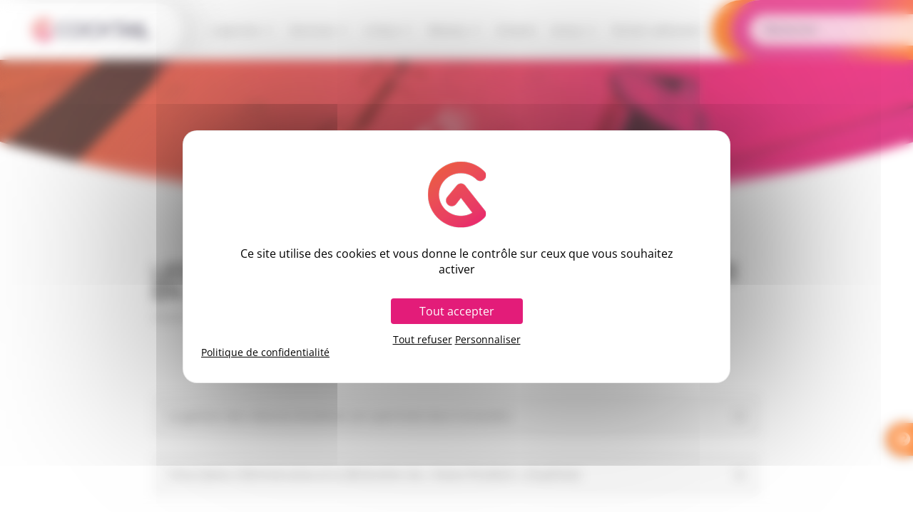

--- FILE ---
content_type: image/svg+xml
request_url: https://www.asso-cocktail.fr//wp-content/uploads/2021/11/location-outline-1.svg
body_size: -189
content:
<?xml version="1.0" encoding="UTF-8"?> <!-- Generator: Adobe Illustrator 26.0.1, SVG Export Plug-In . SVG Version: 6.00 Build 0) --> <svg xmlns="http://www.w3.org/2000/svg" xmlns:xlink="http://www.w3.org/1999/xlink" version="1.1" id="Calque_1" x="0px" y="0px" viewBox="0 0 512 512" style="enable-background:new 0 0 512 512;" xml:space="preserve"> <style type="text/css"> .st0{fill:none;stroke:#FFFFFF;stroke-width:32;stroke-linecap:round;stroke-linejoin:round;} </style> <path class="st0" d="M256,48c-79.5,0-144,61.4-144,137c0,87,96,224.9,131.2,272.5c5.1,7,15,8.6,22,3.5c1.3-1,2.5-2.1,3.5-3.5 C304,409.9,400,272.1,400,185C400,109.4,335.5,48,256,48z"></path> <circle class="st0" cx="256" cy="192" r="48"></circle> </svg> 

--- FILE ---
content_type: image/svg+xml
request_url: https://www.asso-cocktail.fr/wp-content/uploads/2021/11/logo-cocktail-simple.svg
body_size: 114638
content:
<?xml version="1.0" encoding="UTF-8"?> <svg xmlns="http://www.w3.org/2000/svg" xmlns:xlink="http://www.w3.org/1999/xlink" viewBox="0 0 383.12 78.6"><defs><style>.cls-1{fill:none;}.cls-2{clip-path:url(#clip-path);}</style><clipPath id="clip-path"><rect class="cls-1" width="383.12" height="78.6"></rect></clipPath></defs><g id="Calque_2" data-name="Calque 2"><g id="Calque_1-2" data-name="Calque 1"><g class="cls-2"><image width="1065" height="219" transform="scale(0.36 0.36)" xlink:href="[data-uri]"></image></g></g></g></svg> 